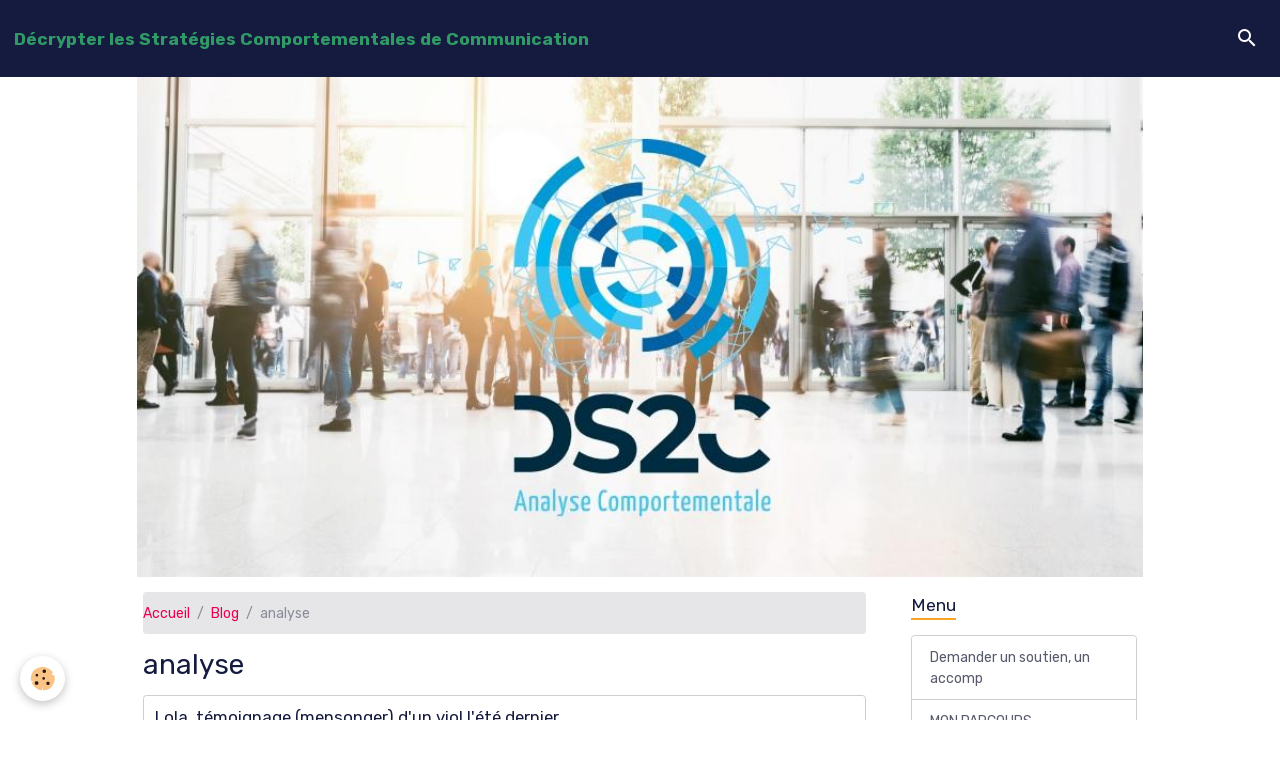

--- FILE ---
content_type: text/html; charset=UTF-8
request_url: http://www.ds2c.fr/blog/do/tag/analyse/
body_size: 44917
content:

<!DOCTYPE html>
<html lang="fr">
    <head>
        <title>analyse</title>
        <meta name="theme-color" content="#151B3F">
        <meta name="msapplication-navbutton-color" content="#151B3F">
        <!-- METATAGS -->
        <!-- rebirth / twine -->
<!--[if IE]>
<meta http-equiv="X-UA-Compatible" content="IE=edge">
<![endif]-->
<meta charset="utf-8">
<meta name="viewport" content="width=device-width, initial-scale=1, shrink-to-fit=no">
    <link rel="alternate" type="application/rss+xml" href="http://www.ds2c.fr/blog/do/rss.xml" />
    <link rel="canonical" href="http://www.ds2c.fr/blog/do/tag/analyse/">
<meta name="generator" content="e-monsite (e-monsite.com)">



    
    <link rel="preconnect" href="https://fonts.googleapis.com">
    <link rel="preconnect" href="https://fonts.gstatic.com" crossorigin="anonymous">
    <link href="https://fonts.googleapis.com/css?family=Rubik:300,300italic,400,400italic,700,700italic&display=swap" rel="stylesheet">

<link href="//www.ds2c.fr/themes/combined.css?v=6_1642769533_64" rel="stylesheet">


<link rel="preload" href="//www.ds2c.fr/medias/static/themes/bootstrap_v4/js/jquery-3.6.3.min.js?v=26012023" as="script">
<script src="//www.ds2c.fr/medias/static/themes/bootstrap_v4/js/jquery-3.6.3.min.js?v=26012023"></script>
<link rel="preload" href="//www.ds2c.fr/medias/static/themes/bootstrap_v4/js/popper.min.js?v=31012023" as="script">
<script src="//www.ds2c.fr/medias/static/themes/bootstrap_v4/js/popper.min.js?v=31012023"></script>
<link rel="preload" href="//www.ds2c.fr/medias/static/themes/bootstrap_v4/js/bootstrap.min.js?v=31012023" as="script">
<script src="//www.ds2c.fr/medias/static/themes/bootstrap_v4/js/bootstrap.min.js?v=31012023"></script>
<script src="//www.ds2c.fr/themes/combined.js?v=6_1642769533_64&lang=fr"></script>
<script type="application/ld+json">
    {
        "@context" : "https://schema.org/",
        "@type" : "WebSite",
        "name" : "Décrypter les Stratégies Comportementales de Communication",
        "url" : "http://www.ds2c.fr/"
    }
</script>




        <!-- //METATAGS -->
            <script src="//www.ds2c.fr/medias/static/js/rgpd-cookies/jquery.rgpd-cookies.js?v=776"></script>
    <script>
                                    $(document).ready(function() {
            $.RGPDCookies({
                theme: 'bootstrap_v4',
                site: 'www.ds2c.fr',
                privacy_policy_link: '/about/privacypolicy/',
                cookies: [{"id":null,"favicon_url":"https:\/\/ssl.gstatic.com\/analytics\/20210414-01\/app\/static\/analytics_standard_icon.png","enabled":true,"model":"google_analytics","title":"Google Analytics","short_description":"Permet d'analyser les statistiques de consultation de notre site","long_description":"Indispensable pour piloter notre site internet, il permet de mesurer des indicateurs comme l\u2019affluence, les produits les plus consult\u00e9s, ou encore la r\u00e9partition g\u00e9ographique des visiteurs.","privacy_policy_url":"https:\/\/support.google.com\/analytics\/answer\/6004245?hl=fr","slug":"google-analytics"},{"id":null,"favicon_url":"","enabled":true,"model":"addthis","title":"AddThis","short_description":"Partage social","long_description":"Nous utilisons cet outil afin de vous proposer des liens de partage vers des plateformes tiers comme Twitter, Facebook, etc.","privacy_policy_url":"https:\/\/www.oracle.com\/legal\/privacy\/addthis-privacy-policy.html","slug":"addthis"}],
                modal_title: 'Gestion\u0020des\u0020cookies',
                modal_description: 'd\u00E9pose\u0020des\u0020cookies\u0020pour\u0020am\u00E9liorer\u0020votre\u0020exp\u00E9rience\u0020de\u0020navigation,\nmesurer\u0020l\u0027audience\u0020du\u0020site\u0020internet,\u0020afficher\u0020des\u0020publicit\u00E9s\u0020personnalis\u00E9es,\nr\u00E9aliser\u0020des\u0020campagnes\u0020cibl\u00E9es\u0020et\u0020personnaliser\u0020l\u0027interface\u0020du\u0020site.',
                privacy_policy_label: 'Consulter\u0020la\u0020politique\u0020de\u0020confidentialit\u00E9',
                check_all_label: 'Tout\u0020cocher',
                refuse_button: 'Refuser',
                settings_button: 'Param\u00E9trer',
                accept_button: 'Accepter',
                callback: function() {
                    // website google analytics case (with gtag), consent "on the fly"
                    if ('gtag' in window && typeof window.gtag === 'function') {
                        if (window.jsCookie.get('rgpd-cookie-google-analytics') === undefined
                            || window.jsCookie.get('rgpd-cookie-google-analytics') === '0') {
                            gtag('consent', 'update', {
                                'ad_storage': 'denied',
                                'analytics_storage': 'denied'
                            });
                        } else {
                            gtag('consent', 'update', {
                                'ad_storage': 'granted',
                                'analytics_storage': 'granted'
                            });
                        }
                    }
                }
            });
        });
    </script>
        <script async src="https://www.googletagmanager.com/gtag/js?id=G-4VN4372P6E"></script>
<script>
    window.dataLayer = window.dataLayer || [];
    function gtag(){dataLayer.push(arguments);}
    
    gtag('consent', 'default', {
        'ad_storage': 'denied',
        'analytics_storage': 'denied'
    });
    
    gtag('js', new Date());
    gtag('config', 'G-4VN4372P6E');
</script>

        
    <!-- Global site tag (gtag.js) -->
        <script async src="https://www.googletagmanager.com/gtag/js?id=UA-54546645-1"></script>
        <script>
        window.dataLayer = window.dataLayer || [];
        function gtag(){dataLayer.push(arguments);}

gtag('consent', 'default', {
            'ad_storage': 'denied',
            'analytics_storage': 'denied'
        });
        gtag('set', 'allow_ad_personalization_signals', false);
                gtag('js', new Date());
        gtag('config', 'UA-54546645-1');
    </script>
                <script src="//www.ds2c.fr/medias/static/themes/ems_framework/js/masonry.pkgd.min.js"></script>
        <script src="//www.ds2c.fr/medias/static/themes/ems_framework/js/imagesloaded.pkgd.min.js"></script>
                            </head>
    <body id="blog_do_tag_analyse" data-template="default">
        

                <!-- BRAND TOP -->
        
        <!-- NAVBAR -->
                                                                                                                                    <nav class="navbar navbar-expand-lg py-lg-4 position-sticky" id="navbar" data-animation="sliding">
                                                                    <a aria-label="brand" class="navbar-brand d-inline-flex align-items-center" href="http://www.ds2c.fr/">
                                                    <img src="http://www.ds2c.fr/medias/site/logos/logo-ds2c-2.png" alt="Décrypter les Stratégies Comportementales de Communication" class="img-fluid brand-logo mr-2 d-none">
                                                                        <span class="brand-titles d-lg-flex flex-column align-items-start">
                            <span class="brand-title d-inline-block">Décrypter les Stratégies Comportementales de Communication</span>
                                                        <span class="brand-subtitle d-none">Rendre sa communication plus efficiente en identifiant ses schémas et ses stratégies d'adaptation</span>
                                                    </span>
                                            </a>
                                                    <button id="buttonBurgerMenu" title="BurgerMenu" class="navbar-toggler collapsed" type="button" data-toggle="collapse" data-target="#menu">
                    <span></span>
                    <span></span>
                    <span></span>
                    <span></span>
                </button>
                <div class="collapse navbar-collapse flex-lg-grow-0 ml-lg-auto" id="menu">
                    
                                        <ul class="navbar-nav navbar-widgets ml-lg-4">
                                                <li class="nav-item d-none d-lg-block">
                            <a href="javascript:void(0)" class="nav-link search-toggler"><i class="material-icons md-search"></i></a>
                        </li>
                                                                    </ul>
                                        
                    
                                        <form method="get" action="http://www.ds2c.fr/search/site/" id="navbar-search" class="fade">
                        <input class="form-control form-control-lg" type="text" name="q" value="" placeholder="Votre recherche" pattern=".{3,}" required>
                        <button type="submit" class="btn btn-link btn-lg"><i class="material-icons md-search"></i></button>
                        <button type="button" class="btn btn-link btn-lg search-toggler d-none d-lg-inline-block"><i class="material-icons md-clear"></i></button>
                    </form>
                                    </div>
                    </nav>

        <!-- HEADER -->
                                                        <header id="header">
                                                                                
    <div id="slider-693428beca2b5879af549882" class="carousel slide" data-height="manual" data-ride="carousel" data-interval="4000">
                <div class="carousel-inner">
                            <div class="carousel-item active" style="background-image: url(http://www.ds2c.fr/medias/images/logo-ds2c-encore-encore-1.jpg?v=1)">
                                                                                                        </div>
                    </div>
            </div>

    
    <style>
        #slider-693428beca2b5879af549882{
            --carousel-bg: #ffffff;
            --carousel-caption-bg: #000000;
                    --carousel-caption-color: #ffffff;
                    --carousel-height: 500px;
                }
            </style>


                                    </header>
                <!-- //HEADER -->

        <!-- WRAPPER -->
                                                                                <div id="wrapper" class="container margin-top">

                        <div class="row align-items-lg-start">
                            <main id="main" class="col-lg-9">

                                                                            <ol class="breadcrumb">
                                    <li class="breadcrumb-item"><a href="http://www.ds2c.fr/">Accueil</a></li>
                                                <li class="breadcrumb-item"><a href="http://www.ds2c.fr/blog/">Blog</a></li>
                                                <li class="breadcrumb-item active">analyse</li>
                        </ol>

    <script type="application/ld+json">
        {
            "@context": "https://schema.org",
            "@type": "BreadcrumbList",
            "itemListElement": [
                                {
                    "@type": "ListItem",
                    "position": 1,
                    "name": "Accueil",
                    "item": "http://www.ds2c.fr/"
                  },                                {
                    "@type": "ListItem",
                    "position": 2,
                    "name": "Blog",
                    "item": "http://www.ds2c.fr/blog/"
                  },                                {
                    "@type": "ListItem",
                    "position": 3,
                    "name": "analyse",
                    "item": "http://www.ds2c.fr//blog/do/tag/analyse"
                  }                          ]
        }
    </script>
                                            
                                        
                                        
                                                                                                        <div class="view view-blog" id="view-tags">

        <div class="container">
        <div class="row">
            <div class="col">
                                <h1 class="view-title">analyse</h1>
                    
                            </div>
        </div>
    </div>
                    
                        
<div id="rows-6050e30e14f461a4502a5687" class="rows" data-total-pages="1" data-current-page="1">
                            
                        
                                                                                        
                                                                
                
                        
                
                
                                    
                
                                
        
                                    <div id="row-6050e30e14f461a4502a5687-1" data-mcp-line-id="6050e30e14f514542b8c6a1b"  class="row-container pos-1 page_1 container">
                    <div class="row-content">
                                                                                <div class="row" data-role="line">
                                    
                                                                                
                                                                                                                                                                                                            
                                                                                                                                                                                                                                                    
                                                                                
                                                                                
                                                                                                                        
                                                                                
                                                                                                                                                                            
                                                                                        <div data-role="cell" data-mcp-cell-id="6050e30e14f8395ba21856de" data-size="lg" id="cell-6050e30e14f8395ba21856de" class="col widget-tag-items">
                                               <div class="col-content">                                                            <!-- WIDGET :  -->


        <div class="card blog-item" data-date="01/01/2015" data-blog-id="54a52c496da1564b12b5b671">
                                                                            <div class="card-body">
            <h2 class="media-heading">
                <a href="http://www.ds2c.fr/blog/lola-temoignage-mensonger-d-un-viol-l-ete-dernier.html">Lola, témoignage (mensonger) d'un viol l'été dernier</a>
                                            </h2>

            <p class="metas">
                                                    <span class="meta-date">Le 01/01/2015</span>
                            </p>
                                                <div class="description">
                        <p><span style="font-family: tahoma,arial,helvetica,sans-serif;">Voici un exercice que j&rsquo;appr&eacute;cie particuli&egrave;rement, l&rsquo;analyse de vid&eacute;os.</span></p>
<p><span style="font-family: tahoma,arial,helvetica,sans-serif;">En naviguant sur le web &agrave; la recherche d&rsquo;une vid&eacute;o int&eacute;ressante &agrave; d&eacute;crypter, je suis tomb&eacute; sur le t&eacute;moignage de Lola qui, en juin dernier, se disait avoir &eacute;t&eacute; victime d&rsquo;un viol en pleine rue. Il s&rsquo;est av&eacute;r&eacute;, quelques jours plus tard, que ces propos &eacute;taient mensongers. A l&rsquo;&eacute;poque je n&rsquo;avais pas pr&ecirc;t&eacute; attention &agrave; ce fait divers et je peux comprendre qu&rsquo;une analyse <i>a posteriori</i> peut vous sembler un peu facile&hellip; soit, cela &eacute;tant, si vous me soumettez une vid&eacute;o d&rsquo;un t&eacute;moignage pour lequel toute la lumi&egrave;re n&rsquo;a pas &eacute;t&eacute; encore faite, je l&rsquo;analyserai avec plaisir et je le posterai sur mon site. Si la personne analys&eacute;e s&rsquo;av&egrave;re &ecirc;tre coupable, preuve aura &eacute;t&eacute; faite que nos analyses sont justes.</span></p>
<p><span style="font-family: tahoma,arial,helvetica,sans-serif;">Voici donc la vid&eacute;o du t&eacute;moignage de Lola, compar&eacute;e &agrave; deux autres t&eacute;moignages de victimes de viol. Les diff&eacute;rences parlent d&rsquo;elles-m&ecirc;mes&hellip;</span></p>
<p><span style="font-family: tahoma,arial,helvetica,sans-serif; text-decoration: underline;">Lola&nbsp;:</span></p>
<p><span style="font-family: tahoma,arial,helvetica,sans-serif;">Je rappelle et j&rsquo;insiste, pour une meilleure compr&eacute;hension, que la jeune fille aurait &eacute;t&eacute; viol&eacute;e fin juin dernier et que quelques jours apr&egrave;s, elle avouait son mensonge.</span></p>
<p><span style="font-family: tahoma,arial,helvetica,sans-serif;">L&rsquo;analyse de la vid&eacute;o porte sur 38 secondes de la vid&eacute;o (entre la 27<sup>&egrave;me</sup> sec. et la 65<sup>&egrave;me</sup> sec.), les deux autres analyses portent uniquement sur 1 minute d&rsquo;images.</span></p>
<p><span style="font-family: tahoma,arial,helvetica,sans-serif;">Tout d&rsquo;abord les axes de t&ecirc;te. Ici, la jeune femme parle en mettant en avant son h&eacute;mi visage gauche et l&eacute;g&egrave;rement pench&eacute; sur sa droite. Ceci induit une communication plut&ocirc;t dans le contr&ocirc;le, elle ne se laisse pas compl&egrave;tement aller.</span></p>
<p><span style="font-family: tahoma,arial,helvetica,sans-serif;">0&rsquo;29 La langue sort de la bouche &agrave; l&rsquo;ext&eacute;rieur droit pour rentrer au centre, ce qui indique que les propos sont dits dans un contexte n&eacute;gatif. Rien de plus normal jusque-l&agrave;.</span></p>
<p><span style="font-family: tahoma,arial,helvetica,sans-serif;">0&rsquo;32 La l&egrave;vre inf&eacute;rieure passe sous la l&egrave;vre sup&eacute;rieure, ce qui indique des propos retenus, que la jeune fille souhaite garder pour elle.</span></p>
<p><span style="font-family: tahoma,arial,helvetica,sans-serif;">0&rsquo;43 Son h&eacute;mi visage gauche semble ouvert, d&eacute;tendu. L&rsquo;&oelig;il gauche est plus grand que l&rsquo;&oelig;il droit, le sourcil gauche est plus haut que le droit, il n&rsquo;y a aucune contraction musculaire sur cet h&eacute;mi visage. A contrario, l&rsquo;h&eacute;mi visage droit est plus contract&eacute;, il semble plus petit, ainsi que l&rsquo;&oelig;il et le sourcil. Dans un contexte comme celui-ci, o&ugrave; la jeune fille a subi un acte terrible, il me semble que la gauche de son visage devrait &ecirc;tre plus ferm&eacute;, plus contract&eacute; avec l&rsquo;ext&eacute;rieur de sa bouche tombant. C&rsquo;est ce que l&rsquo;on observe dans ce type de situation g&eacute;n&eacute;ralement, mais pas l&agrave;.</span></p>
<p><span style="font-family: tahoma,arial,helvetica,sans-serif;">0&rsquo;44 Sa langue part vers le bas pour rentrer rapidement dans la bouche, ce qui confirme des propos retenus et que nous avons vu pr&eacute;c&eacute;demment avec les l&egrave;vres.</span></p>
<p><span style="font-family: tahoma,arial,helvetica,sans-serif;">0&rsquo;58 La langue sort sur le c&ocirc;t&eacute; droit de la bouche pour rentrer rapidement, c&rsquo;est ce qu&rsquo;on appelle une langue de &laquo;&nbsp;vip&egrave;re&nbsp;&raquo; ou de &laquo;&nbsp;d&eacute;lectation&nbsp;&raquo;&hellip; ce qui est &eacute;tonnant c&rsquo;est que cette langue sort au moment o&ugrave; la jeune femme dit qu&rsquo;elle t&eacute;moigne pour &laquo;&nbsp;toutes celles qui ont subi &ccedil;a&nbsp;&raquo;. Pour quelles raisons cet item est pr&eacute;sent &agrave; ce moment-l&agrave;&nbsp;? Se d&eacute;lecte-t-elle de la situation qu&rsquo;elle a mis en sc&egrave;ne ou est-ce une &laquo;&nbsp;revanche&nbsp;&raquo; pour elle&nbsp;? C&rsquo;est une question qu&rsquo;il aurait fallu lui poser manifestement.</span></p>
<p><span style="font-family: tahoma,arial,helvetica,sans-serif;">Entre la 27<sup>&egrave;me</sup> seconde et la 65<sup>&egrave;me</sup>, &nbsp;je compte 22 clignements de paupi&egrave;res, ce qui fait 34 battements de paupi&egrave;res par minute. Dans le cadre de mon m&eacute;moire, j&rsquo;ai men&eacute; &nbsp;une &eacute;tude sur le nombre de clignements des paupi&egrave;res, pour laquelle j&rsquo;ai visionn&eacute; des centaines de vid&eacute;os. L&rsquo;objectif de cette &eacute;tude &eacute;tait de d&eacute;montrer que la nictation est un &eacute;l&eacute;ment pr&eacute;pond&eacute;rant pour &ecirc;tre certain qu&rsquo;une personne revit une &eacute;motion positive ou n&eacute;gative et qu&rsquo;elle ne feint pas. Sur ces vid&eacute;os, je devais d&eacute;nombrer les clignements de paupi&egrave;res lorsque la personne racontait une &eacute;motion positive ancienne, une &eacute;motion positive r&eacute;cente mais &eacute;galement lorsqu&rsquo;une personne &eacute;voquait une &eacute;motion n&eacute;gative ancienne et &eacute;galement r&eacute;cente (je pr&eacute;cise qu&rsquo;il s&rsquo;agissait de personnes diff&eacute;rentes sur chaque vid&eacute;o).</span></p>
<p><span style="font-family: tahoma,arial,helvetica,sans-serif;">Il s&rsquo;av&egrave;re que lorsqu&rsquo;une personne &eacute;voque une &eacute;motion n&eacute;gative r&eacute;cente, cette personne cligne environs 44 fois par minute. Dans le cadre du t&eacute;moignage de cette jeune fille, le nombre de clignements de paupi&egrave;res est de 34&hellip; ce qui &eacute;quivaut (selon mon &eacute;tude) &agrave; une &eacute;motion n&eacute;gative ancienne.</span></p>
<p><span style="font-family: tahoma,arial,helvetica,sans-serif;">Pour information, dans un environnement relativement neutre, d&eacute;nu&eacute; de toute charge &eacute;motionnelle, une personne cligne en moyenne 15 &agrave; 20 fois par minute. Autant dire que la nictation repr&eacute;sente une activit&eacute; importante quotidienne quant &agrave; la r&eacute;gulation de l&rsquo;&eacute;quilibre de notre &eacute;tat &eacute;motionnel.</span></p>
<p><span style="font-family: tahoma,arial,helvetica,sans-serif;">Ce qui m&rsquo;interroge &eacute;galement sur cette partie de vid&eacute;o, c&rsquo;est que la jeune femme est tr&egrave;s souvent en retour sur elle, son regard est dirig&eacute; vers le bas et plus focalis&eacute; sur ses pens&eacute;es que sur les journalistes (mais l&agrave;, rien de plus normal pour une personne qui a v&eacute;cu un moment traumatisant), mais surtout son regard ne se dirige jamais vers le bas sur sa gauche. La direction du regard vers le bas &agrave; gauche nous indiquerait que certaines images lui reviennent en m&eacute;moire et qu&rsquo;elle &laquo;&nbsp;revit&nbsp;&raquo; int&eacute;rieurement la sc&egrave;ne pour nous en faire part. Or l&agrave;, la jeune fille regarde en bas mais face &agrave; elle ou vers la droite, ce qui nous am&egrave;ne &agrave; penser qu&rsquo;elle cherche &agrave; construire son argumentation. Soit dans le but de r&eacute;pondre avec le plus de pr&eacute;cision aux journalistes (mais l&agrave; nous sommes dans le cognitif, la pens&eacute;e raisonn&eacute;e) ou dans les propos invent&eacute;s.</span></p>
<p><span style="font-family: tahoma,arial,helvetica,sans-serif; text-decoration: underline;">En comparaison, le t&eacute;moignage de la jeune femme ivoirienne, victime d&rsquo;un viol&nbsp;:</span></p>
<p><span style="font-family: tahoma,arial,helvetica,sans-serif;">Pour information, la jeune femme t&eacute;moigne en 2001 d&rsquo;un viol ayant &eacute;t&eacute; commis 10 ans avant. Autant dire que le souvenir est plut&ocirc;t ancien, ce qui sous-entend que je devrais d&eacute;nombrer au moins 34 clignements de paupi&egrave;res, or j&rsquo;en d&eacute;nombre pas moins de 72 pendant 1mn analys&eacute;e&hellip; soit 2 fois plus que la vid&eacute;o pr&eacute;c&eacute;dente. De plus, les sourcils sont tr&egrave;s mobiles ce qui traduit une envie de communiquer, de m&ecirc;me que son visage qui d&rsquo;ailleurs pr&eacute;sente &eacute;galement l&rsquo;h&eacute;mi visage gauche et pench&eacute; &eacute;galement sur la gauche, signe que la jeune femme est dans le lien, dans l&rsquo;&eacute;motion.</span></p>
<p><span style="font-family: tahoma,arial,helvetica,sans-serif;">Je n&rsquo;observe aucun mouvement de langue mais plut&ocirc;t une l&egrave;vre inf&eacute;rieure qui laisse entrevoir les dents du bas, ce qui traduit de la peur.<span style="text-decoration: underline;"></span></span></p>
<p><span style="font-family: tahoma,arial,helvetica,sans-serif; text-decoration: underline;">Derni&egrave;re comparaison, une jeune femme de 20 ans raconte sur FaceBook le viol qu&rsquo;elle a subi 6 ans auparavant (je vous invite &agrave; ne pas lire les commentaires qui proviennent de cerveaux pass&eacute;s &agrave; c&ocirc;t&eacute; de l&rsquo;&eacute;volution)&nbsp;: </span></p>
<p><span style="font-family: tahoma,arial,helvetica,sans-serif;">La jeune femme incline la t&ecirc;te sur sa gauche, tout au moins au d&eacute;but de la vid&eacute;o, ensuite l&rsquo;axe sera neutre. La personne est donc dans le lien, dans l&rsquo;&eacute;motion, pas dans le contr&ocirc;le. Je ne distingue pas d&rsquo;h&eacute;mi visage plus grand ou plus ferm&eacute; l&rsquo;un que l&rsquo;autre, ce qui est coh&eacute;rent avec l&rsquo;anciennet&eacute; de l&rsquo;acte.</span></p>
<p><span style="font-family: tahoma,arial,helvetica,sans-serif;">A 8 sec. Voyez l&rsquo;ext&eacute;rieur droit de la bouche qui remonte, il s&rsquo;agit d&rsquo;un rictus de m&eacute;pris. M&ecirc;me chose &agrave; 15 sec. mais c&ocirc;t&eacute; gauche, l&agrave; c&rsquo;est du d&eacute;pit.</span></p>
<p><span style="font-family: tahoma,arial,helvetica,sans-serif;">16 sec. La bouche fait une moue qui traduit une &eacute;motion gard&eacute;e pour soi. La jeune femme laisse ensuite &eacute;chapper un l&eacute;ger souffle &agrave; 20 sec. comme si elle voulait &eacute;vacuer cette &eacute;motion justement.</span></p>
<p><span style="font-family: tahoma,arial,helvetica,sans-serif;">51 sec. M&ecirc;me moue de m&eacute;pris avec le regard dirig&eacute; vers le bas &agrave; gauche (tiens tiens&hellip;).</span></p>
<p><span style="font-family: tahoma,arial,helvetica,sans-serif;">54 sec. La main gauche se met en travers du corps pour aller gratter la zone ext&eacute;rieure droite du cou. Le bras en travers du corps nous indique qu&rsquo;elle veut se prot&eacute;ger et que cela la concerne personnellement (pour ne pas dire intimement) parce que c&rsquo;est le bras gauche qui est en mouvement. La zone du cou concern&eacute;e par la d&eacute;mangeaison nous indique qu&rsquo;il s&rsquo;agit de quelque chose qu&rsquo;elle n&rsquo;a pas encore dig&eacute;r&eacute;, qui lui reste en travers de la gorge (&ccedil;a me semble plut&ocirc;t coh&eacute;rent avec ce qu&rsquo;elle a v&eacute;cu n&rsquo;est-ce pas&nbsp;?)</span></p>
<p><span style="font-family: tahoma,arial,helvetica,sans-serif;">&nbsp;</span></p>
<p><span style="font-family: tahoma,arial,helvetica,sans-serif;">Pour conclure cette analyse, et m&ecirc;me <i>a posteriori</i>, Lola a un discours verbal qui n&rsquo;est pas en coh&eacute;rence avec sa communication non verbale. Les signes pr&eacute;sents dans les deux autres vid&eacute;os, et que nous devrions retrouver en partie dans son t&eacute;moignage, ne sont malheureusement pas pr&eacute;sents. Il y a quelques mois j&rsquo;aurais conclu que si Lola semble &eacute;voquer un fait qui l&rsquo;a fortement marqu&eacute;e, certains signes et absence de signes nous poussent &agrave; &eacute;mettre des r&eacute;serves sur celui qu&rsquo;elle &eacute;voque. En revanche, il me semble effectivement que Lola a v&eacute;cu un &eacute;v&egrave;nement n&eacute;gatif particuli&egrave;rement marquant il y a plusieurs ann&eacute;es... mais l&agrave;, ce n'est plus mon domaine de comp&eacute;tence.</span></p>
<p><span style="font-family: tahoma,arial,helvetica,sans-serif;"></span><span style="font-family: tahoma,arial,helvetica,sans-serif;"><span style="text-decoration: underline;">liens vers les vid&eacute;os :</span> </span></p>
<p><span style="font-family: tahoma,arial,helvetica,sans-serif;"><span style="font-family: Tahoma;" face="Tahoma"><a href="https://www.youtube.com/watch?v=BCMdW1WZdbU">https://www.youtube.com/watch?v=BCMdW1WZdbU</a></span></span></p>
<p><span style="font-family: Tahoma;" face="Tahoma"><a href="https://www.youtube.com/watch?v=jm1NqyJ6Xr8">https://www.youtube.com/watch?v=jm1NqyJ6Xr8</a></span></p>
<p><span style="font-family: Tahoma;" face="Tahoma"><span style="font-family: Tahoma;" face="Tahoma"><a href="https://www.youtube.com/watch?v=-EwZzQTAiAk">https://www.youtube.com/watch?v=-EwZzQTAiAk</a></span></span></p>
<p><span style="font-family: tahoma,arial,helvetica,sans-serif;">Si vous avez des suggestions de vid&eacute;os &agrave; analyser, n'h&eacute;sitez pas. J'en profite &eacute;galement pour vous souhaitez mes meilleurs voeux pour cette nouvelle ann&eacute;e ! J'ai une pens&eacute;e particuli&egrave;re pour ceux qui me suivent du Canada, d'Angleterre, de Belgique, d'Alg&eacute;rie, de Suisse, d'Espagne, de Russie ou encore de Roumanie ! Merci &agrave; vous tous de me suivre et de me lire.</span></p>
                    </div>
                                    </div>
                                    <div class="card-footer">
                    
                    
                                        <a class="text-muted" href="http://www.ds2c.fr/blog/lola-temoignage-mensonger-d-un-viol-l-ete-dernier.html#comment-add"><small>0&nbsp;commentaire</small></a>
                                        
                                    </div>
                        </div>
    
                                                                                                    </div>
                                            </div>
                                                                                                                                                        </div>
                                            </div>
                                    </div>
                        </div>

                
    <script>
        emsChromeExtension.init('blogtag', '54a52c499725564b12b5b5fc', 'e-monsite.com');
    </script>
</div>
                </main>

                                <aside id="sidebar" class="col-lg-3 sticky-top">
                    <div id="sidebar-inner">
                                                                                                                                                                                                        <div id="widget-1"
                                     class="widget"
                                     data-id="widget_page_category"
                                     data-widget-num="1">
                                            <div class="widget-title">
            <span>
                    Menu
                </span>
                </div>
                                                                                                                            <div class="widget-content">
                                                            <div class="list-group" data-addon="pages" id="group-id-882">
              
                                <a href="http://www.ds2c.fr/pages/demander-un-soutien-un-accompagnement-psychologique.html" class="list-group-item list-group-item-action">
                Demander un soutien, un accomp
                
                            </a>
                        <a href="http://www.ds2c.fr/pages/deontologie.html" class="list-group-item list-group-item-action">
                MON PARCOURS
                
                            </a>
                        <a href="http://www.ds2c.fr/pages/offre-de-services.html" class="list-group-item list-group-item-action">
                MA METHODE
                
                            </a>
                        <a href="http://www.ds2c.fr/pages/mes-tarifs.html" class="list-group-item list-group-item-action">
                MES TARIFS
                
                            </a>
                        <a href="http://www.ds2c.fr/pages/plan-d-acces.html" class="list-group-item list-group-item-action">
                BLOG
                
                            </a>
                        <a href="http://www.ds2c.fr/pages/ethique-et-deontologie.html" class="list-group-item list-group-item-action">
                Ethique et Déontologie
                
                            </a>
                        <a href="http://www.ds2c.fr/pages/contact.html" class="list-group-item list-group-item-action">
                CONTACT
                
                            </a>
                        </div>
    

                                            </div>
                                                                                                            </div>
                                                                                                                                                                                                                                                                                                                                <div id="widget-2"
                                     class="widget"
                                     data-id="widget_blogpost_last"
                                     data-widget-num="2">
                                            <div class="widget-title">
            <span>
                    Derniers articles
                </span>
                </div>
                                                                                                                            <div class="widget-content">
                                                <!-- WIDGET : 1 -->

<div class="media-list blog-items" data-addon="blog">

        <div class="media blog-item" data-date="09/04/2024" data-blog-id="66d87d89164c000000025c39">
                                                        <div class="media-body">
            <p class="media-heading">
                <a href="http://www.ds2c.fr/blog/importance-du-contexte-situationnel-dans-l-analyse-d-un-passage-a-l-acte.html">Importance du contexte situationnel dans l'analyse d'un passage à l'acte</a>
                                            </p>

            <p class="metas">
                                                    <span class="meta-date">Le 04/09/2024</span>
                            </p>
                    </div>
            </div>
        <div class="media blog-item" data-date="01/31/2026" data-blog-id="697de4205ce900000002179c">
                                                        <div class="media-body">
            <p class="media-heading">
                <a href="http://www.ds2c.fr/blog/tueur-en-serie-gary-ridgway-analyse.html">Tueur en série : Gary RIDGWAY, analyse !</a>
                                            </p>

            <p class="metas">
                                                    <span class="meta-date">Le 31/01/2026</span>
                            </p>
                    </div>
            </div>
        <div class="media blog-item" data-date="01/17/2026" data-blog-id="696b5cfb4c1200000002491f">
                                                        <div class="media-body">
            <p class="media-heading">
                <a href="http://www.ds2c.fr/blog/la-fratrie-un-laboratoire-de-la-violence-trop-souvent-ignore.html">La fratrie : un laboratoire de la violence trop souvent ignoré</a>
                                            </p>

            <p class="metas">
                                                    <span class="meta-date">Le 17/01/2026</span>
                            </p>
                    </div>
            </div>
        <div class="media blog-item" data-date="01/11/2026" data-blog-id="6963abb09ebb000000029997">
                                                        <div class="media-body">
            <p class="media-heading">
                <a href="http://www.ds2c.fr/blog/pourquoi-reconcilier-darwin-et-freud.html">Pourquoi réconcilier Darwin et Freud ?</a>
                                            </p>

            <p class="metas">
                                                    <span class="meta-date">Le 11/01/2026</span>
                            </p>
                    </div>
            </div>
        <div class="media blog-item" data-date="01/04/2026" data-blog-id="695a31a8fc6a000000025f64">
                                                        <div class="media-body">
            <p class="media-heading">
                <a href="http://www.ds2c.fr/blog/psychologie-evolutionnaire-et-ds2c.html">Psychologie Evolutionnaire et DS2C</a>
                                            </p>

            <p class="metas">
                                                    <span class="meta-date">Le 04/01/2026</span>
                            </p>
                    </div>
            </div>
    </div>
 
                                            </div>
                                                                                                            </div>
                                                                                                                                                                                                                                                                                                                                <div id="widget-3"
                                     class="widget"
                                     data-id="widget_contactform_all"
                                     data-widget-num="3">
                                            <div class="widget-title">
            <span>
                    Contact
                </span>
                </div>
                                                                                                                            <div class="widget-content">
                                                    <!-- WIDGET : 1 -->
<ul class="media-list contact-items" data-addon="contact">
        <li class="media contect-item">
                <div class="media-body">
            <p class="media-heading">
                <a href="http://www.ds2c.fr/contact/demande-de-renseignements.html">Suivez-moi sur Twitter @Ghost_ds2c</a>
            </p>
                    </div>
    </li>
    </ul>
                                            </div>
                                                                                                            </div>
                                                                                                                                                                                                                                                                                                                                <div id="widget-4"
                                     class="widget"
                                     data-id="widget_fbpageplugin"
                                     data-widget-num="4">
                                            <a href="https://www.facebook.com/" class="widget-title">
            <span>
                    <img src="http://www.ds2c.fr/medias/images/logo-ds2c.jpg" alt="Facebook" class="img-fluid">
                </span>
                </a>
                                                                                                                            <div class="widget-content">
                                                <script>
$(window).on('load', function () {
    var iframeWidth = Math.round($('.fb-page').parent().width());
    $('.fb-page').attr('data-width', iframeWidth);
    
    window.fbAsyncInit = function() {
	  FB.init({
		xfbml      : true,
		version    : 'v2.4'
	  });
      FB.Event.subscribe("xfbml.render", function(){
        $(window).trigger('resize');
      });
	};

    (function(d, s, id) {
            	////init des var
    			var js, fjs = d.getElementsByTagName(s)[0];
    			
    			//si j'ai déjà le SDK dans la page, je reload juste le plugin
    			if (d.getElementById(id)){
    				return false;
    			}else{
    				js = d.createElement(s); js.id = id;
    				js.src = "//connect.facebook.net/fr_FR/sdk.js";
    				fjs.parentNode.insertBefore(js, fjs);
    			}
    }(document, 'script', 'facebook-jssdk'));
});
</script>
<div class="fb-page" data-href="https://www.facebook.com/" data-height="500" data-hide_cover="false" data-show_facepile="false" data-show_posts="false" data-hide_cta="false" data-small_header="false" data-adapt_container_width="true"></div>
                                            </div>
                                                                                                            </div>
                                                                                                                                                                                                                                                                                                                                <div id="widget-5"
                                     class="widget"
                                     data-id="widget_twprofile"
                                     data-widget-num="5">
                                            <div class="widget-title">
            <span>
                    Twitter
                </span>
                </div>
                                                                                                                            <div class="widget-content">
                                                <p class=" text-center">
        <a href="http://www.twitter.com/#!/https://twitter.com/home?lang=fr">
        <img src="http://www.ds2c.fr/medias/static/socialnetwork/twitter/circle.png" alt="https://twitter.com/home?lang=fr">
    </a>
    </p>
                                            </div>
                                                                                                            </div>
                                                                                                                                                                                    </div>
                </aside>
            </div>
                    </div>
        <!-- //WRAPPER -->

                <footer id="footer">
                        <div class="container">
                
                                    <ul class="website-social-links">
        <li>
        <a target='_blank' href="https://twitter.com/home?lang=fr" class="btn text-twitter"><i class="sn-icon-twitter"></i></a>
    </li>
        <li>
        <a target='_blank' href="https://www.facebook.com/profile.php?id=100007644017402" class="btn text-facebook"><i class="sn-icon-facebook"></i></a>
    </li>
        <li>
        <a target='_blank' href="https://www.instagram.com/?hl=fr" class="btn text-instagram"><i class="sn-icon-instagram"></i></a>
    </li>
    </ul>
                
                                    <ul id="brand-copyright" class="footer-mentions">
    <li><a href="https://www.e-monsite.com/?utm_campaign=network_bottom_link" target="_blank" title="Créer un site internet avec e-monsite">Créer un site internet avec e-monsite</a></li>
    
    
</ul>
                            </div>

                            <ul id="legal-mentions" class="footer-mentions">
            <li><a href="http://www.ds2c.fr/about/legal/">Mentions légales</a></li>
    
    
    
    
    
            <li><button id="cookies" type="button" aria-label="Gestion des cookies">Gestion des cookies</button></li>
    </ul>
                    </footer>
        
        
        
            

 
    
						 	 





        
            </body>
</html>
